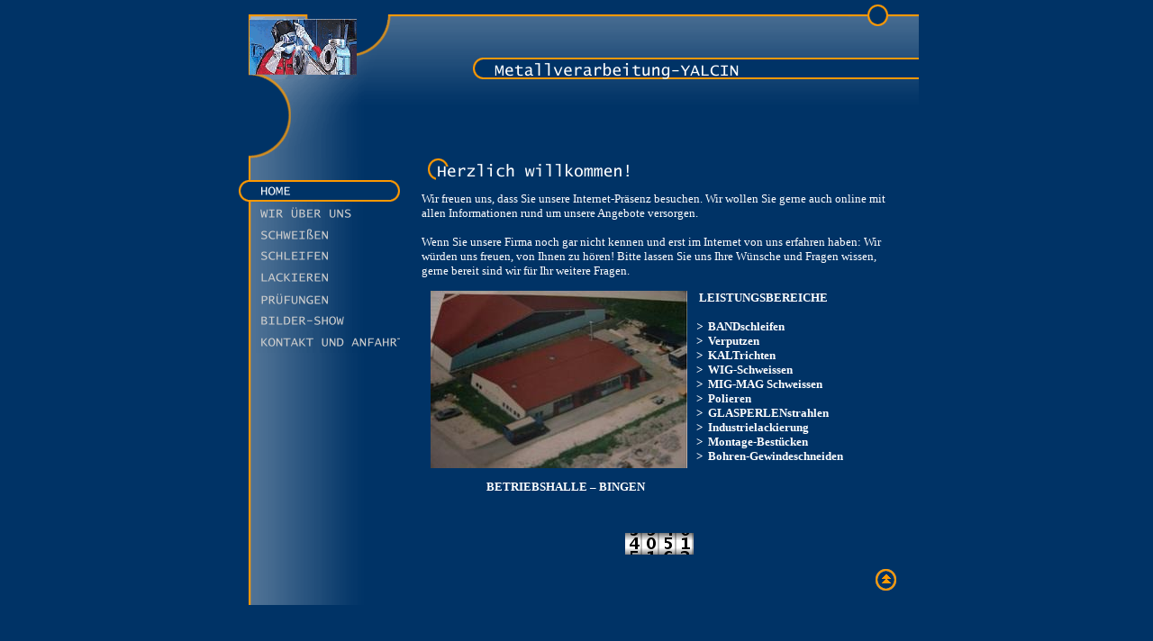

--- FILE ---
content_type: text/html
request_url: http://metall-yalcin.de/
body_size: 1080
content:
<HTML><HEAD><META http-equiv="Content-Type" content="text/html; charset=UTF-8"><TITLE></TITLE><NOSCRIPT><META content="0;url=index2.html" http-equiv="refresh"></NOSCRIPT><SCRIPT src="./include/swfobject.js"></SCRIPT><SCRIPT src="./include/url.js"></SCRIPT><STYLE>
				.noflash {font-family:Times New Roman, Times, serif;font-size:12pt;color:FFFFFF;}
				div.multilanguage-switch {
					text-align: right;
					font-size: x-small;
					font-family: Arial,Helvetica,sans-serif;
				}
				div.multilanguage-switch * {
					padding-left: 5px;
				}
			</STYLE></HEAD><BODY BGCOLOR="003366"><CENTER><TABLE cellpadding="0" cellspacing="0" border="0" height="99%" width="99%"><TR><TD valign="middle" align="center">&nbsp;
							<div style="width:600px"><SCRIPT>
	var so = new SWFObject(
		"intro.swf?foo=1743085634379",
		"intro",
		"600",
		"300",
		"3"
	);

								if (!so.write()) {
									document.location.href = "index2.html";
								}
							</SCRIPT><NOSCRIPT><BR><A class="noflash" href="index2.html">skip intro</A></NOSCRIPT></div></TD></TR></TABLE></CENTER></BODY></HTML>

--- FILE ---
content_type: text/html
request_url: http://metall-yalcin.de/index2.html
body_size: 14127
content:
<HTML xmlns:lxslt="http://xml.apache.org/xslt"><HEAD><META http-equiv="Content-Type" content="text/html; charset=UTF-8"><!--#set var="__path_prefix__" value="." --><SCRIPT>var __path_prefix__ = '.';</SCRIPT><meta name="GENERATOR" content="www.cm4all.com"><TITLE></TITLE><STYLE type="text/css" cm:escaping="no">
BODY {
 font-family:Times New Roman, Times, serif;
 
color: #FFFFFF;
}


a:link {
 color:#FFFFFF;
 }


a:visited {
 color:#FFFFFF;
 }


a:active {
 color:#FFFFFF;
 }


TD {
font-family:Times New Roman, Times, serif;
 
  font-size:10pt;
 color: #FFFFFF;
 }


      </STYLE><META name="keywords" content="">
<META name="description" content="">
<META name="abstract" content="">
<LINK type="text/css" rel="stylesheet" href="./templates/Orbit/img/003366/webapp_FFFFFF_003366.css"><!--
[deploy]
--><SCRIPT type="text/javascript" src="./include/url.js"></SCRIPT><SCRIPT type="text/javascript" src="./include/swfobject.js"></SCRIPT><SCRIPT type="text/javascript" src="./include/sitetree.js"></SCRIPT><LINK href="./templates/Orbit/img/003366/table.css" type="text/css" rel="stylesheet"><LINK href="./include/user.css" type="text/css" rel="stylesheet"><STYLE type="text/css">
	div.footerBox {
        width:95%;
		margin:10px;
		padding-top: 10px;
		border-top: 1px solid #FFFFFF;
	}
	.footer_timestamp_small {
		font-size:smaller;
	}
</STYLE><SCRIPT>

var __navi_init_done__ = false;
function swapImage(img) {
if (__navi_init_done__&& document.images[img])document.images[img].src = eval(img + '_hi.src');
}
function reSwapImage(img) {
if (__navi_init_done__&& document.images[img])document.images[img].src = eval(img + '_no.src');
}

function __moveToParent() {
	var currentId = '40967';
	var parent = theSitetree.getParentById(currentId);
	if (parent != null)
		document.location.href = __path_prefix__ + parent[POS_HREF] + "?" + URL.getSessionString();
}
if (typeof(moveToParent) != "function") {
	moveToParent = __moveToParent;
}
</SCRIPT></HEAD><BODY topmargin="0" marginwidth="0" marginheight="0" leftmargin="0" bgcolor="003366"><DIV align="center"><A shape="rect" name="top"></A><TABLE width="760" height="" cellspacing="0" cellpadding="0" border="0"><TR><TD width="184" valign="top" rowspan="1" colspan="1" background="./templates/Orbit/img/003366/unten2.gif"><TABLE width="100%" cellspacing="0" cellpadding="0" border="0"><TR><TD rowspan="1" colspan="1" bgcolor="003366"><IMG width="184" src="./templates/Orbit/img/003366/blind.gif" height="16"></TD></TR><TR><TD width="184" rowspan="1" colspan="1"><TABLE width="100%" cellspacing="0" cellpadding="0" border="0"><TR><TD rowspan="1" colspan="1" bgcolor="003366"><IMG width="16" src="./templates/Orbit/img/003366/blind.gif" height="72"></TD><TD rowspan="1" colspan="1" bgcolor="003366"><IMG width="120" src="./templates/Orbit/img/../../../templates/Orbit/img/logo.gif" height="72"></TD><TD rowspan="1" colspan="1" bgcolor="003366"><IMG width="48" src="./templates/Orbit/img/003366/oben1.gif" height="72"></TD></TR></TABLE></TD></TR><TR><TD rowspan="1" colspan="1"><IMG width="184" src="./templates/Orbit/img/003366/oben6.gif" height="88"></TD></TR><TR><TD rowspan="1" colspan="1"><IMG width="184" src="./templates/Orbit/img/003366/oben7.gif" height="24"></TD></TR><TR><TD width="184" rowspan="1" height="24" colspan="1"><TABLE xmlns:lxslt="http://xml.apache.org/xslt" cellspacing="0" cellpadding="0" border="0"><TR><TD rowspan="1" colspan="1"><A href="./40967.html"><IMG name="CM4all_40967" src="./templates/Orbit/img/navi/40967_h.gif?cc=1743085616726" alt="HOME" width="184" height="24" border="0"></A></TD></TR><TR><TD rowspan="1" colspan="1" bgcolor="003366"><A onmouseout="reSwapImage('CM4all_40978');" onmouseover="swapImage('CM4all_40978');" href="./40978.html"><IMG name="CM4all_40978" src="./templates/Orbit/img/navi/40978_n.gif?cc=1743085616726" alt="WIR &Uuml;BER UNS" width="184" height="24" border="0"></A></TD></TR><TR><TD rowspan="1" colspan="1" bgcolor="003366"><A onmouseout="reSwapImage('CM4all_41014');" onmouseover="swapImage('CM4all_41014');" href="./41014.html"><IMG name="CM4all_41014" src="./templates/Orbit/img/navi/41014_n.gif?cc=1743085616726" alt="SCHWEI&szlig;EN" width="184" height="24" border="0"></A></TD></TR><TR><TD rowspan="1" colspan="1" bgcolor="003366"><A onmouseout="reSwapImage('CM4all_41005');" onmouseover="swapImage('CM4all_41005');" href="./41005.html"><IMG name="CM4all_41005" src="./templates/Orbit/img/navi/41005_n.gif?cc=1743085616726" alt="SCHLEIFEN" width="184" height="24" border="0"></A></TD></TR><TR><TD rowspan="1" colspan="1" bgcolor="003366"><A onmouseout="reSwapImage('CM4all_41023');" onmouseover="swapImage('CM4all_41023');" href="./41023.html"><IMG name="CM4all_41023" src="./templates/Orbit/img/navi/41023_n.gif?cc=1743085616726" alt="LACKIEREN" width="184" height="24" border="0"></A></TD></TR><TR><TD rowspan="1" colspan="1" bgcolor="003366"><A onmouseout="reSwapImage('CM4all_40996');" onmouseover="swapImage('CM4all_40996');" href="./40996.html"><IMG name="CM4all_40996" src="./templates/Orbit/img/navi/40996_n.gif?cc=1743085616726" alt="PR&Uuml;FUNGEN" width="184" height="24" border="0"></A></TD></TR><TR><TD rowspan="1" colspan="1" bgcolor="003366"><A onmouseout="reSwapImage('CM4all_43801');" onmouseover="swapImage('CM4all_43801');" href="./43801.html"><IMG name="CM4all_43801" src="./templates/Orbit/img/navi/43801_n.gif?cc=1743085616726" alt="BILDER-SHOW" width="184" height="24" border="0"></A></TD></TR><TR><TD rowspan="1" colspan="1" bgcolor="003366"><A onmouseout="reSwapImage('CM4all_42066');" onmouseover="swapImage('CM4all_42066');" href="./42066.html"><IMG name="CM4all_42066" src="./templates/Orbit/img/navi/42066_n.gif?cc=1743085616726" alt="KONTAKT UND ANFAHRT" width="184" height="24" border="0"></A></TD></TR><TR><TD rowspan="1" colspan="1" bgcolor="003366"><IMG width="184" src="./templates/Orbit/img/003366/unten1.gif" height="24"></TD></TR></TABLE></TD></TR></TABLE></TD><TD width="576" valign="top" rowspan="1" colspan="1"><TABLE width="100%" cellspacing="0" cellpadding="0" border="0"><TR><TD width="100%" rowspan="1" colspan="1"><TABLE width="100%" cellspacing="0" cellpadding="0" border="0"><TR><TD rowspan="1" colspan="1"><IMG width="80" src="./templates/Orbit/img/003366/oben2.gif" height="120"></TD><TD width="496" valign="top" rowspan="1" colspan="1"><TABLE width="100%" cellspacing="0" cellpadding="0" border="0"><TR><TD width="100%" rowspan="1" colspan="1"><TABLE width="100%" cellspacing="0" cellpadding="0" border="0"><TR><TD rowspan="1" colspan="1"><IMG width="432" src="./templates/Orbit/img/003366/oben3.gif" height="64"></TD><TD rowspan="1" colspan="1"><IMG width="64" src="./templates/Orbit/img/003366/oben4.gif" height="64"></TD></TR></TABLE></TD></TR><TR><TD width="496" rowspan="1" height="24" colspan="1"><IMG width="496" src="./templates/Orbit/img//../../../Orbit/img/company_name.gif" height="24"></TD></TR><TR><TD rowspan="1" colspan="1"><IMG width="496" src="./templates/Orbit/img/003366/oben5.gif" height="32"></TD></TR></TABLE></TD></TR></TABLE></TD></TR><TR><TD width="576" rowspan="1" colspan="1"><TABLE width="100%" cellspacing="0" cellpadding="0" border="0"><TR><TD rowspan="1" colspan="1" bgcolor="003366"><IMG width="24" src="./templates/Orbit/img/003366/blind.gif" height="100"></TD><TD width="528" valign="top" rowspan="1" colspan="1" bgcolor="003366"><TABLE width="528" height="400" cellspacing="0" cellpadding="0" border="0" bgcolor="003366"><TR><TD valign="top" rowspan="1" height="56" colspan="1" bgcolor="003366"><IMG width="528" src="./templates/Orbit/img/003366/blind.gif" height="56"></TD></TR><TR><TD valign="top" rowspan="1" height="100%" colspan="1"><CENTER><div id='pre_content_div' style='display:none;'></div></CENTER><SCRIPT>
		
			if (typeof(theTemplate) != 'undefined' && theTemplate.hasFlashNavigation == "true") {
				if (window == window.top || parent.document.location.href.indexOf("main.html") == -1) {
					document.body.style.backgroundColor='#' +theTemplate.contentBGColor ;
					document.location.replace( __path_prefix__ + "/main.html?src=" + jencode(document.location.pathname + document.location.search));
				} else {
				 	document.body.style.backgroundColor='#' +theTemplate.contentBGColor ;
				}
			}
		
	</SCRIPT><P><IMG src="./img/content/40967_42669.gif"><BR clear="all"></P><P>Wir freuen uns, dass Sie unsere Internet-Pr&auml;senz besuchen. Wir wollen Sie gerne auch online mit allen Informationen rund um unsere Angebote versorgen. <BR><BR>Wenn Sie unsere Firma noch gar nicht kennen und erst im Internet von uns erfahren haben: Wir w&uuml;rden uns freuen, von Ihnen zu h&ouml;ren! Bitte lassen Sie uns Ihre W&uuml;nsche und Fragen wissen, gerne bereit sind wir f&uuml;r Ihr weitere Fragen. &nbsp;<B>&nbsp;&nbsp;&nbsp;&nbsp;&nbsp;&nbsp;&nbsp;&nbsp;&nbsp;&nbsp;&nbsp;&nbsp;&nbsp;&nbsp;&nbsp;&nbsp;&nbsp;&nbsp;&nbsp;&nbsp;&nbsp;&nbsp;&nbsp;&nbsp;</B>&nbsp;&nbsp;&nbsp;&nbsp;&nbsp;&nbsp;&nbsp;&nbsp;&nbsp;&nbsp;&nbsp;&nbsp;&nbsp;&nbsp;&nbsp;&nbsp;&nbsp;&nbsp;&nbsp;&nbsp;&nbsp;&nbsp;&nbsp;&nbsp;&nbsp;&nbsp;&nbsp;&nbsp;&nbsp;&nbsp;&nbsp;&nbsp;&nbsp;&nbsp;&nbsp;&nbsp;&nbsp;&nbsp;&nbsp;&nbsp;&nbsp;&nbsp;&nbsp;&nbsp;&nbsp;&nbsp;&nbsp;&nbsp;&nbsp;&nbsp;&nbsp;&nbsp;&nbsp;&nbsp;&nbsp;&nbsp;&nbsp;&nbsp;&nbsp;&nbsp;&nbsp;&nbsp;&nbsp;&nbsp;&nbsp;&nbsp;&nbsp;&nbsp;&nbsp;&nbsp; <BR clear="all"></P><P><IMG width="285" src="./mediac/400_0/media/is$20yeri$202.JPG" hspace="10" height="197" border="0" alt="" align="left"><I>&nbsp;</I><B>LEISTUNGSBEREICHE</B><BR><BR><B><I>&gt;</I>&nbsp;&nbsp;BANDschleifen&nbsp;&nbsp;&nbsp;&nbsp;&nbsp;&nbsp;&nbsp;&nbsp;&nbsp;&nbsp;&nbsp;&nbsp;&nbsp;&nbsp;&nbsp;&nbsp;&nbsp;&nbsp;&nbsp;&nbsp;&nbsp;&nbsp;&nbsp;&nbsp;&nbsp;&nbsp; </B><BR><B>&gt;</B>&nbsp; <B>Verputzen</B><BR><B>&gt;&nbsp; KALTrichten&nbsp;&nbsp;&nbsp;&nbsp;&nbsp;&nbsp;&nbsp;&nbsp;&nbsp;&nbsp;&nbsp;&nbsp;&nbsp;&nbsp;&nbsp;&nbsp;&nbsp;&nbsp;&nbsp;&nbsp;&nbsp;&nbsp; </B><BR><B>&gt;&nbsp; WIG-Schweissen </B><BR><B>&gt;&nbsp; MIG-MAG Schweissen </B><BR><B>&gt;&nbsp; Polieren</B><BR><B>&gt;&nbsp; GLASPERLENstrahlen</B><BR><B>&gt;&nbsp; Industrielackierung</B><BR><B>&gt;&nbsp; Montage-Best&uuml;cken</B><BR><B>&gt;&nbsp; Bohren-Gewindeschneiden</B> <BR clear="all"></P><P><B>&nbsp;&nbsp;&nbsp;&nbsp;&nbsp;&nbsp;&nbsp;&nbsp;&nbsp;&nbsp;&nbsp;&nbsp;&nbsp;&nbsp;&nbsp;&nbsp;&nbsp;&nbsp;&nbsp;&nbsp;&nbsp;&nbsp;&nbsp; BETRIEBSHALLE &ndash; BINGEN</B>&nbsp;&nbsp;&nbsp;&nbsp;&nbsp;&nbsp;&nbsp;&nbsp;&nbsp;&nbsp;&nbsp;&nbsp;&nbsp;&nbsp;&nbsp;&nbsp;&nbsp;&nbsp;&nbsp;<BR clear="all"></P><P><BR clear="all"></P><CENTER><TABLE border='0' cellpadding='0' cellspacing='0'><TR><TD><IMG src='//homepage.t-online.de/cgi-bin/counter.PicCount?userid=ATOIX0I7SD3Y&bgc=003366&fgc=FFFFFF&fn=Lucida+Console&fs=18&fs=14&digits=4&gif=yes&type=roller'></TD><TD></TD></TR></TABLE><div id='post_content_div' style='display:none;'></div></CENTER><!-- WebApp ID: 5000 -->
<SCRIPT>
/* please note: this script requires url.js */
if (typeof(__path_prefix__) == 'undefined')
    __path_prefix__ = '.';
if (typeof(URL) == 'function') {
    var appLoaderUrl = new URL('https://homepage.t-online.de/cgi-bin/AppLoader/ATOIX0I7SD3Y/5000//20140413-103649?cc=1743085618331&modified=20140413-103649');
    if (appLoaderUrl.setSession())
        appLoaderUrl.setParameter("foo", Math.random(), true);
  document.write("<SCRIPT src='" + appLoaderUrl.toExternalForm() + "'></"+"SCRIPT>");
}
</SCRIPT>
<NOSCRIPT></NOSCRIPT>
</TD></TR><TR><TD rowspan="1" height="16" colspan="1">&nbsp;
                              </TD></TR><TR><TD valign="bottom" rowspan="1" colspan="1" align="right"><A shape="rect" href="#top"><IMG width="24" src="./templates/Orbit/img/003366/back.gif" height="24" border="0" alt="Top"></A></TD></TR><TR><TD rowspan="1" height="16" colspan="1">&nbsp;
                              </TD></TR></TABLE></TD><TD rowspan="1" colspan="1" bgcolor="003366"><IMG width="24" src="./templates/Orbit/img/003366/blind.gif" height="100"></TD></TR></TABLE></TD></TR></TABLE></TD></TR></TABLE></DIV><SCRIPT>


preLoadNaviImages = function() {
for(var i=0; i<document.images.length; i++) {
if (document.images[i].name.indexOf("CM4all_") == 0) {
eval(document.images[i].name + "_hi = new Image()");
eval(document.images[i].name + "_no = new Image()");
eval(document.images[i].name + "_an = new Image()");
var thenormsrc;
var thenormsrcUrl;
var savedCC = "";
if (typeof(URL) != "undefined") {
thenormsrcUrl = new URL(document.images[i].src, true, true);
} else if (typeof(window.top.URL) != "undefined") {
thenormsrcUrl = new window.top.URL(document.images[i].src, true, true);
}
if (thenormsrcUrl) {
savedCC = thenormsrcUrl.getParameter("cc", "");
thenormsrcUrl.removeAllParams();
thenormsrc = thenormsrcUrl.toString();
} else {
thenormsrc = document.images[i].src;
}
var fileext = thenormsrc.substring(thenormsrc.length-4);
eval(document.images[i].name + "_hi.src = '" + thenormsrc.substring(0,thenormsrc.length-6) + "_m" + fileext + "?cc=" + savedCC  + "'");
eval(document.images[i].name + "_no.src = '" + thenormsrc.substring(0,thenormsrc.length-6) + "_n" + fileext + "?cc=" + savedCC  + "'");
eval(document.images[i].name + "_an.src = '" + thenormsrc.substring(0,thenormsrc.length-6) + "_h" + fileext + "?cc=" + savedCC  + "'");
}
}
__navi_init_done__ = true;
}
// this can wait a moment
setTimeout("preLoadNaviImages();", 250);

function setCompanyName() {
}
//setTimeout("setCompanyName()", 1);



</SCRIPT><SCRIPT>

new function() {
	if (typeof(theTemplate) != 'undefined' && theTemplate.hasFlashNavigation == "true") {
		var anchors = document.links;
		var url;
		var base = new URL(document.location.href, true, true);
		if (anchors) {
			for (var i = 0 ; i < anchors.length ; i++) {
				if (!anchors[i].target) {
					url = new URL(anchors[i].href, true, true);
					if (url.getParameter("*session*id*key*") != "*session*id*val*") {
						if (url.protocol != "javascript"
						 && (base.authority != url.authority || base.port != url.port))
						{
							anchors[i].target = "_top";
						}
					}
				}
			}
		}
	}
}();

</SCRIPT><SCRIPT>
if (typeof(URL) != "undefined") URL.processLinkz();
</SCRIPT></BODY></HTML><!-- -84/20/66/-16/TOIX -->

--- FILE ---
content_type: text/css
request_url: http://metall-yalcin.de/templates/Orbit/img/003366/webapp_FFFFFF_003366.css
body_size: 1133
content:

.forum_list_header_entry    { background-color:#003D79; }
.forum_list_header_author   { background-color:#003D79; }
.forum_list_header_count    { background-color:#003D79; }
.forum_list_header_date     { background-color:#003D79; }
.forum_msg_header2          { background-color:#003D79; }
.forum_header               { letter-spacing:0.1ex;font-weight:bold; }
.forum_msg_body             { border:2px solid #003D79; }
.forum_jump                 { margin:2px;border:2px solid #003D79; }
.forum_answer               { margin:2px; }
.forum_summary              { margin:2px; }

.voteBox                    { width:100%; margin-bottom:15px; border:1px solid #003D79; }
.voteHeading                { background-color: #003D79; font-weight:bold; }
.voteContent                { margin:0px; }
.voteResultPositive         { color:#ff0000; font-weight:bold; }
.voteResultNegative         { font-weight:bold; }
	

--- FILE ---
content_type: text/css
request_url: http://metall-yalcin.de/templates/Orbit/img/003366/table.css
body_size: 501
content:
.table_bg {
        background-color: #000000;
}
.table_head{
        background-color: #001346;
        color: #FFFFFF;
}
.table_col_0{
        background-color: #003366;
        color: #FFFFFF;
}
.table_col_1{
        background-color: #002356;
        color: #FFFFFF;
}


--- FILE ---
content_type: application/javascript
request_url: http://metall-yalcin.de/include/url.js
body_size: 15658
content:
// ------------------------------------------------------------------------------
//
// ---------------------------------------------------------------------
var CM_SESSION_KEY_KEY = "cmSessionKeyKey";
// ---------------------------------------------------------------------

// ALTE REFERENZEN SOLLTEN BALD ABGELÖST SEIN ////////////
function getSessionPair(loc) {
	return URL.getSessionPair(loc);
}

function getSessionHref() {
	return URL.getSessionHref();
}

function processLinkz(doc) {
	URL.processLinkz(doc);
}

function getSessionString() {
	return URL.getSessionString();
}

function jdecode(s) {
	return URL.jdecode(s);
}

function jencode(s) {
	return URL.jencode(s);
}
//////////////////////////////////////////////////////////
URL.buildURL = function(sURL) {
	if(sURL.indexOf(":") == -1) {
		var url = new URL(document.location.href);

		if (sURL.indexOf("./") == 0 || sURL.indexOf("../") == 0) {
			var idx = url.path.lastIndexOf("/");
			if (idx != -1) {
				url.path = url.path.substring(0, idx) + "/";
			}

			return (url.protocol + "://" + url.authority + url.path + sURL);
		} else {
			return (url.protocol + "://" + url.authority + sURL);
		}
	} else {
		return sURL;
	}
}
// ---------------------------------------------------------------------
URL.getSessionPair = function(loc) {
    try {
	var url;
	var sess_key = window.cmSessionKey;
	var sess_val = window.cmSessionValue;

	if (!loc)
		loc = document.location.href;

	if (!sess_key || !sess_val) {
		url = new URL(loc, true, true);
		sess_key = url.getParameter(CM_SESSION_KEY_KEY, "");
		sess_val = url.getParameter(sess_key, "");
	}

	return [sess_key, sess_val];
    } catch (e) {
	return [];
    }
}
// ---------------------------------------------------------------------
URL.getSessionHref = function() {
	var url = new URL(document.location.href, true, true);
	url.setSession();
	return url.toExternalForm();
}
// ---------------------------------------------------------------------
URL.processLinkz = function(doc) {
	if (!doc) doc = window.document;

	var sess_pair = getSessionPair();
	var sess_key = sess_pair[0];
	var sess_val = sess_pair[1];

	for (var i = 0 ; i < doc.links.length ; i++) {
		var a = doc.links[i];

		var newHref 	 = new URL(a.href, true, true);
		var sessionDummy = newHref.getParameter("*session*id*key*", "");

		if (sessionDummy == "*session*id*val*") {
			newHref.removeParameter("*session*id*key*");

			if (sess_key && sess_val) {
				newHref.setParameter(sess_key, sess_val, true);
				newHref.setParameter(CM_SESSION_KEY_KEY, sess_key, true);
			}

			a.href = newHref.toExternalForm();
		}
	}
}
// ---------------------------------------------------------------------
URL.getSessionString = function() {
	var sess_pair = getSessionPair();

	if (sess_pair[0] && sess_pair[1]) {
		return sess_pair[0] + "=" + sess_pair[1] + "&" + CM_SESSION_KEY_KEY + "=" + sess_pair[0];
	} else {
		return "";
	}
}

if (typeof(encodeURIComponent) == "undefined") {
	encodeURIComponent = function(s) {
		return escape(s);
	}
}
if (typeof(decodeURIComponent) == "undefined") {
	decodeURIComponent = function(s) {
		return unescape(s);
	}
}
// ---------------------------------------------------------------------
// -  Helper Funktionen  -----------------------------------------------
// ---------------------------------------------------------------------
URL.jdecode = function(s) {
	var re = /\+/g;
	s = s.replace(re, "%20");
	return decodeURIComponent(s);
}
// ---------------------------------------------------------------------
URL.deamplify = function(s) {
	var re = /&amp;/g;
	s = s.replace(re, "&");
	return s;
}
//------------------------------------------------------------------------------
//	Simuliert java.net.URLDecoder.encode()
URL.jencode = function(s) {
	var re1 = /\+/g;
	var re2 = /%20/g;
	var re3 = /'/g;
	s = encodeURIComponent(s);
	return s.replace(re1, "%2B").replace(re2, "+").replace(re3, "%27");
}
// ---------------------------------------------------------------------
// -  Allgemeine URL-Klasse  -------------------------------------------
// ---------------------------------------------------------------------
URL.prototype.set   		  	 = URL_set;
URL.prototype.debug 		  	 = URL_debug;
URL.prototype.isValidProtocol 	 = URL_isValidProtocol;
URL.prototype.toExternalForm  	 = URL_toExternalForm;
URL.prototype.toString  	  	 = URL_toExternalForm;
URL.prototype.parseQueryString 	 = URL_parseQueryString;
URL.prototype.getPrototypePair	 = URL_getPrototypePair;
URL.prototype.getQueryString 	 = URL_getQueryString;
URL.prototype.getParameter 		 = URL_getParameter;
URL.prototype.getParameterValues = URL_getParameterValues;
URL.prototype.getParameterNames  = URL_getParameterNames;
URL.prototype.setParameter	 	 = URL_setParameter;
URL.prototype.removeParameter	 = URL_removeParameter;
URL.prototype.setSession		 = URL_setSession;
URL.prototype.removeAllParams    = URL_removeAllParams;
// ---------------------------------------------------------------------
function URL(spec, skipSession, skipCacheControl) {
	spec = URL.buildURL(spec);

    this.protocol	= null;
    this.host		= null;
    this.port 		= -1;
    this.file		= null;
    this.query		= null;
    this.authority	= null;
    this.path		= null;
    this.userInfo	= null;
    this.ref		= null;
	this.qParams	= new Object();

	var i, limit, c;

	var original 	= spec;
	var start 		= 0;
	var newProtocol = null;
	var aRef 		= false;

	limit = spec.length;

	while ((limit > 0) && (spec.charAt(limit - 1) <= ' ')) {
		limit--;	//eliminate trailing whitespace
	}

	while ((start < limit) && (spec.charAt(start) <= ' ')) {
		start++;	// eliminate leading whitespace
	}

	if (spec.substr(start, 4).toLowerCase() == "url:") {
		start += 4;
	}

	if (start < spec.length && spec.charAt(start) == '#') {
		/* we're assuming this is a ref relative to the context URL.
		 * This means protocols cannot start w/ '#', but we must parse
		 * ref URL's like: "hello:there" w/ a ':' in them.
		 */
		aRef = true;
	}

	for (i = start ; !aRef && (i < limit) && ((c = spec.charAt(i)) != '/') ; i++) {

		if (c == ':') {
			var s = spec.substring(start, i).toLowerCase();

			if (this.isValidProtocol(s)) {
				newProtocol = s;
				start = i + 1;
			}

			break;
		}
	}


	// Only use our context if the protocols match.
	this.protocol = newProtocol;

	if (this.protocol == null) {
		//alert("no protocol: "+original);
	}

	i = spec.indexOf('#', start);

	if (i >= 0) {
		this.ref = spec.substring(i + 1, limit);
		limit = i;
	}

	parseURL(this, spec, start, limit);
	this.parseQueryString();
	//handler.parseURL(this, spec, start, limit);
	if (!skipSession) {
		this.setSession();
	}
	
	if (!skipCacheControl) {
		this.setParameter("cc", Math.random(), true);
	}
}
// ---------------------------------------------------------------------
function URL_set(protocol, host, port, authority, userInfo, path, query, ref) {
	this.protocol 	= protocol;
	this.host 		= host;
	this.port 		= port;
	this.file 		= query == null ? path : path + "?" + query;
	this.userInfo 	= userInfo;
	this.path 		= path;
	this.ref 		= ref;
	this.query 		= query;
	this.authority 	= authority;
}
// ---------------------------------------------------------------------
function URL_debug() {
	var debug = "protocol:  " + this.protocol + "\n"
			  + "host:      " + this.host + "\n"
			  + "port:      " + this.port + "\n"
			  + "file:      " + this.file + "\n"
			  + "userInfo:  " + this.userInfo + "\n"
			  + "path:      " + this.path + "\n"
			  + "ref:       " + this.ref + "\n"
			  + "query:     " + this.query + "\n"
			  + "authority: " + this.authority + "\n\n";

	var key;

	for (key in this.qParams) {
		var vals = this.qParams[key];

		debug += key + " -> [";

		if (!vals) {
			alert("missing: " + key);
			continue;
		}

		for (var i = 0 ; i < vals.length; i++) {
			debug += vals[i] + (i != (vals.length-1) ? "," : "");
		}

		debug += "]\n";
	}

	alert(debug);
}
// ---------------------------------------------------------------------
function URL_getParameter(key, defval) {
	if (!key)
		return defval;

	var toret = this.qParams[key];

	if (toret == null) {
		return defval;
	} else {
		return toret[0];
	}
}
// ---------------------------------------------------------------------
function URL_getParameterValues(key) {
	return this.qParams[key];
}
// ---------------------------------------------------------------------
function URL_getParameterNames() {
	var key;
	var keys = new Array();

	for (key in this.qParams) {
		keys[keys.length] = key;
	}

	return keys;
}
// ---------------------------------------------------------------------
function parseURL(u, spec, start, limit) {
	var protocol 	= u.protocol;
	var authority 	= u.authority;
	var userInfo 	= u.userInfo;
	var host 		= u.host;
	var port 		= u.port;
	var file 		= u.file;
	var ref 		= u.ref;	// This field has already been parsed

	var query 		= null;

	var isRelPath 	= false;
	var queryOnly 	= false;


	// FIX: should not assume query if opaque
	// Strip off the query part
	if (start < limit) {
		var queryStart = spec.indexOf('?');
		queryOnly = (queryStart == start);

		if (queryStart != -1) {
			query = spec.substring(queryStart+1, limit);

			if (limit > queryStart)
				limit = queryStart;

			spec = spec.substring(0, queryStart);
		}
	}

	var i = 0;
	// Parse the authority part if any
	if ((start <= limit - 2) && (spec.charAt(start) == '/') && (spec.charAt(start + 1) == '/')) {
		start += 2;
		i = spec.indexOf('/', start);
		if (i < 0) {
			i = spec.indexOf('?', start);

			if (i < 0)
				i = limit;
		}

		host = authority = spec.substring(start, i);

		var ind = authority.indexOf('@');

		if (ind != -1) {
			userInfo = authority.substring(0, ind);
			host = authority.substring(ind+1);
		}

		ind = host.indexOf(':');
		port = -1;
		if (ind >= 0) {
			// port can be null according to RFC2396
			if (host.length > (ind + 1)) {
				port = parseInt(host.substring(ind + 1));
			}
			host = host.substring(0, ind);
		}

		start = i;
		// If the authority is defined then the path is defined by the
		// spec only; See RFC 2396 Section 5.2.4.
		if (authority != null && authority.length > 0)
			file = "";
	}

	if (host == null) {
		host = "";
	}

	// Parse the file path if any
	if (start < limit) {
		if (spec.charAt(start) == '/') {
			file = spec.substring(start, limit);
		} else if (file != null && file.length > 0) {
			isRelPath = true;
			var ind = file.lastIndexOf('/');

			var seperator = "";

			if (ind == -1 && authority != null)
				seperator = "/";

			file = file.substring(0, ind + 1) + seperator + spec.substring(start, limit);
		} else {
			var seperator = (authority != null) ? "/" : "";
			file = seperator + spec.substring(start, limit);
		}
	} else if (queryOnly && file != null) {
		var ind = file.lastIndexOf('/');
		if (ind < 0)
			ind = 0;
		file = file.substring(0, ind) + "/";
	}

	if (file == null)
		file = "";

	if (isRelPath) {
		// Remove embedded /./
		while ((i = file.indexOf("/./")) >= 0) {
			file = file.substring(0, i) + file.substring(i + 2);
		}
		// Remove embedded /../
		while ((i = file.indexOf("/../")) >= 0) {
			if ((limit = file.lastIndexOf('/', i - 1)) >= 0) {
				file = file.substring(0, limit) + file.substring(i + 3);
			} else {
				file = file.substring(i + 3);
			}
		}
		// Remove trailing ..
		while (file.substring(file.length - 3, file.length) == "/..") {
		//while (file.endsWith("/..")) {
			i = file.indexOf("/..");
			if ((limit = file.lastIndexOf('/', i - 1)) >= 0) {
				file = file.substring(0, limit+1);
			} else {
				file = file.substring(0, i);
			}
		}
		// Remove trailing .
		if (file.substring(file.length - 2, file.length) == "/.")
		//if (file.endsWith("/."))
			file = file.substring(0, file.length() -1);
	}

	setURL(u, protocol, host, port, authority, userInfo, file, query, ref);
}
// ---------------------------------------------------------------------
function setURL(u, protocol, host, port, authority, userInfo, path, query, ref) {
	u.set(u.protocol, host, port, authority, userInfo, path, query, ref);
}
// ---------------------------------------------------------------------
function URL_isValidProtocol(protocol) {
	return true;
	/*var len = protocol.length;

	if (len < 1)
		return false;

    var c = protocol.charAt(0);

	//if (!Character.isLetter(c))
	if (!isNaN(c))
		return false;

	for (var i = 1 ; i < len ; i++) {
	    c = protocol.charAt(i);

	    if (!Character.isLetterOrDigit(c) && c != '.' && c != '+' && c != '-') {
			return false;
	    }
	}
	return true;*/
}
// ---------------------------------------------------------------------
function URL_setParameter(key, val, replace) {
	if (!key)
		return;

	if (replace || this.qParams[key] == null) {
		this.qParams[key] = new Array();
	}

	this.qParams[key][this.qParams[key].length] = val;
}
// ---------------------------------------------------------------------
function URL_removeParameter(key) {
	var _key;
	var newQParams = new Object();

	for (_key in this.qParams) {
		if (_key != key) {
			newQParams[_key] = this.qParams[_key];
		}
	}

	this.qParams = newQParams;
}
// ---------------------------------------------------------------------
function URL_removeAllParams() {
	var newQParams = new Object();
	this.qParams = newQParams;
}
// ---------------------------------------------------------------------
function URL_parseQueryString() {
	var s;

	if (this.query == null || this.query.length == 0)
		return;
	else
		s = "&" + this.query;

	var idx2;
	var idx = s.indexOf("&");

	while (idx != -1) {
		var kvPair = null;
		var kvPos = 0;

		idx2 = s.indexOf("&", idx+1);

		if (idx2 != -1) {
			kvPair = s.substring(idx+1, idx2);
		} else {
			kvPair = s.substr(idx+1);
		}

		kvPos = kvPair.indexOf("=");

		if (kvPos != -1) {
			var key = kvPair.substring(0, kvPos);
			var val = kvPair.substr(kvPos+1);

			this.setParameter(key, val);
		}

		idx = idx2;
	}
}
// ---------------------------------------------------------------------
function URL_getQueryString() {
	var query = "";
	var key;

	for (key in this.qParams) {
		var vals = this.qParams[key];

		for (var i = 0 ; i < vals.length ; i++) {
			if (query.length == 0) {
				query += key + "=" + vals[i];
			} else {
				query += "&" + key + "=" + vals[i];
			}
		}
	}
	
	return query;
}

// ---------------------------------------------------------------------
function URL_toExternalForm(skipBeyondQuery) {
	var result = this.protocol;

	result += ":";

	if (this.authority != null && this.authority.length > 0) {
		result += "//";
		result += this.authority;
	}

	if (this.path != null) {
		result += this.path;
	}

	if (!skipBeyondQuery) {
		
		var query = this.getQueryString();
	
		if (query.length > 0) {
			result += "?" + query;
		}
	
		if (this.ref != null) {
			result += "#";
			result += this.ref;
		}
	}

	return result;
}
// ---------------------------------------------------------------------
function URL_setSession() {
	var sess_pair = getSessionPair();

	if (sess_pair[0] && sess_pair[1]) {
		this.setParameter(sess_pair[0], sess_pair[1], true);
		this.setParameter(CM_SESSION_KEY_KEY, sess_pair[0], true);

		return true;
	}

	return false;
}
// ---------------------------------------------------------------------
function URL_getPrototypePair() {
	return {
		url        : this.toExternalForm(true),
		parameters : this.getQueryString()
	}	
}
// ---------------------------------------------------------------------


--- FILE ---
content_type: application/javascript
request_url: http://metall-yalcin.de/include/sitetree.js
body_size: 11903
content:
/* [nodename, id, name, navigationtext, href, isnavigation, childs[], templatename] */

if (typeof(decodeURIComponent) == 'undefined') {
  decodeURIComponent = function(s) {
    return unescape(s);
  }
}

function jdecode(s) {
    s = s.replace(/\+/g, "%20")
    return decodeURIComponent(s);
}

var POS_NODENAME=0;
var POS_ID=1;
var POS_NAME=2;
var POS_NAVIGATIONTEXT=3;
var POS_HREF=4;
var POS_ISNAVIGATION=5;
var POS_CHILDS=6;
var POS_TEMPLATENAME=7;
var theSitetree=[ 
	['PAGE','40967',jdecode('HOME'),jdecode(''),'/40967.html','true',[],''],
	['PAGE','40978',jdecode('WIR+%C3%9CBER+UNS'),jdecode(''),'/40978.html','true',[],''],
	['PAGE','41014',jdecode('SCHWEI%C3%9FEN'),jdecode(''),'/41014.html','true',[],''],
	['PAGE','41005',jdecode('SCHLEIFEN'),jdecode(''),'/41005.html','true',[],''],
	['PAGE','41023',jdecode('LACKIEREN'),jdecode(''),'/41023.html','true',[],''],
	['PAGE','40996',jdecode('PR%C3%9CFUNGEN'),jdecode(''),'/40996.html','true',[],''],
	['PAGE','43801',jdecode('BILDER-SHOW'),jdecode(''),'/43801.html','true',[],''],
	['PAGE','42066',jdecode('KONTAKT+UND+ANFAHRT'),jdecode(''),'/42066.html','true',[],'']];
var siteelementCount=8;
theSitetree.topTemplateName='Orbit';
theSitetree.paletteFamily='003366';
theSitetree.keyvisualId='-1';
theSitetree.keyvisualName='keyv.jpg';
theSitetree.fontsetId='173';
theSitetree.graphicsetId='202';
theSitetree.contentColor='FFFFFF';
theSitetree.contentBGColor='003366';
var theTemplate={
				hasFlashNavigation: 'false',
				hasFlashLogo: 	'false',
				hasFlashCompanyname: 'false',
				hasFlashElements: 'false',
				hasCompanyname: 'false',
				name: 			'Orbit',
				paletteFamily: 	'003366',
				keyvisualId: 	'-1',
				keyvisualName: 	'keyv.jpg',
				fontsetId: 		'173',
				graphicsetId: 	'202',
				contentColor: 	'FFFFFF',
				contentBGColor: '003366',
				a_color: 		'003366',
				b_color: 		'336699',
				c_color: 		'000000',
				d_color: 		'000000',
				e_color: 		'FFFFFF',
				f_color: 		'FFFFFF',
				hasCustomLogo: 	'true',
				contentFontFace:'Times New Roman, Times, serif',
				contentFontSize:'12',
				useFavicon:     'false'
			  };
var webappMappings = {};
webappMappings['1006']=webappMappings['1006-1006']={
webappId:    '1006',
documentId:  '40967',
internalId:  '1006',
customField: '1006'
};
webappMappings['5000']=webappMappings['5000-']={
webappId:    '5000',
documentId:  '40967',
internalId:  '',
customField: '20140413-103649'
};
webappMappings['5000']=webappMappings['5000-']={
webappId:    '5000',
documentId:  '40978',
internalId:  '',
customField: '20250320-223806'
};
webappMappings['5000']=webappMappings['5000-']={
webappId:    '5000',
documentId:  '40996',
internalId:  '',
customField: '20080403-171455'
};
webappMappings['5000']=webappMappings['5000-']={
webappId:    '5000',
documentId:  '41005',
internalId:  '',
customField: '20250319-093453'
};
webappMappings['5000']=webappMappings['5000-']={
webappId:    '5000',
documentId:  '41014',
internalId:  '',
customField: '20210502-220238'
};
webappMappings['5000']=webappMappings['5000-']={
webappId:    '5000',
documentId:  '41023',
internalId:  '',
customField: '20201101-223844'
};
webappMappings['7060']=webappMappings['7060-1f07d15f40d4c5977ef9104aebd49c34']={
webappId:    '7060',
documentId:  '43801',
internalId:  '1f07d15f40d4c5977ef9104aebd49c34',
customField: 'language:de;country:DE;'
};
webappMappings['2001']=webappMappings['2001-location']={
webappId:    '2001',
documentId:  '42066',
internalId:  'location',
customField: 'language:de;country:DE;isIncluded:false;'
};
webappMappings['5000']=webappMappings['5000-']={
webappId:    '5000',
documentId:  '42066',
internalId:  '',
customField: '20120314-232732'
};
webappMappings['5000']=webappMappings['5000-']={
webappId:    '5000',
documentId:  '43801',
internalId:  '',
customField: '20210502-221933'
};
var canonHostname = 'c4awrk02.aul.t-online.de';
var accountId     = 'ATOIX0I7SD3Y';
var companyName   = 'Metallverarbeitung-YALCIN';
var htmlTitle	  = '';
var metaKeywords  = '';
var metaContents  = '';
					                                                                    
theSitetree.getById = function(id, ar) {												
							if (typeof(ar) == 'undefined')                              
								ar = this;                                              
							for (var i=0; i < ar.length; i++) {                         
								if (ar[i][POS_ID] == id)                                
									return ar[i];                                       
								if (ar[i][POS_CHILDS].length > 0) {                     
									var result=this.getById(id, ar[i][POS_CHILDS]);     
									if (result != null)                                 
										return result;                                  
								}									                    
							}                                                           
							return null;                                                
					  };                                                                
					                                                                    
theSitetree.getParentById = function(id, ar) {                                        
						if (typeof(ar) == 'undefined')                              	
							ar = this;                                             		
						for (var i=0; i < ar.length; i++) {                        		
							for (var j = 0; j < ar[i][POS_CHILDS].length; j++) {   		
								if (ar[i][POS_CHILDS][j][POS_ID] == id) {          		
									// child found                                 		
									return ar[i];                                  		
								}                                                  		
								var result=this.getParentById(id, ar[i][POS_CHILDS]);   
								if (result != null)                                 	
									return result;                                  	
							}                                                       	
						}                                                           	
						return null;                                                	
					 }								                                    
					                                                                    
theSitetree.getName = function(id) {                                                  
						var elem = this.getById(id);                                    
						if (elem != null)                                               
							return elem[POS_NAME];                                      
						return null;	                                                
					  };			                                                    
theSitetree.getNavigationText = function(id) {                                        
						var elem = this.getById(id);                                    
						if (elem != null)                                               
							return elem[POS_NAVIGATIONTEXT];                            
						return null;	                                                
					  };			                                                    
					                                                                    
theSitetree.getHREF = function(id) {                                                  
						var elem = this.getById(id);                                    
						if (elem != null)                                               
							return elem[POS_HREF];                                      
						return null;	                                                
					  };			                                                    
					                                                                    
theSitetree.getIsNavigation = function(id) {                                          
						var elem = this.getById(id);                                    
						if (elem != null)                                               
							return elem[POS_ISNAVIGATION];                              
						return null;	                                                
					  };			                                                    
					                                                                    
theSitetree.getTemplateName = function(id, lastTemplateName, ar) {             		
	                                                                                 
	if (typeof(lastTemplateName) == 'undefined')                                     
		lastTemplateName = this.topTemplateName;	                                 
	if (typeof(ar) == 'undefined')                                                   
		ar = this;                                                                   
		                                                                             
	for (var i=0; i < ar.length; i++) {                                              
		var actTemplateName = ar[i][POS_TEMPLATENAME];                               
		                                                                             
		if (actTemplateName == '')                                                   
			actTemplateName = lastTemplateName;		                                 
		                                                                             
		if (ar[i][POS_ID] == id) {                                			         
			return actTemplateName;                                                  
		}	                                                                         
		                                                                             
		if (ar[i][POS_CHILDS].length > 0) {                                          
			var result=this.getTemplateName(id, actTemplateName, ar[i][POS_CHILDS]); 
			if (result != null)                                                      
				return result;                                                       
		}									                                         
	}                                                                                
	return null;                                                                     
	};                                                                               
theSitetree.getByXx = function(lookup, xx, ar) {									 
    if (typeof(ar) == 'undefined')												 
    	ar = this;																	 
    for (var i=0; i < ar.length; i++) {										     
        if (ar[i][xx] == lookup)													 
        	return ar[i];															 
        if (ar[i][POS_CHILDS].length > 0) {										 
        	var result=this.getByXx(lookup, xx, ar[i][POS_CHILDS]);					 
            if (result != null)													 
                return result;													 
        }																			 
    }																				 
    return null;																	 
};																				 
function gotoPage(lookup) {														 
    var page = theSitetree.getHREF(lookup);										 
    if (!page) {																	 
  		var testFor = [ POS_NAME, POS_NAVIGATIONTEXT ];							 
            for (var i=0 ; i < testFor.length ; i++) {							 
                    var p = theSitetree.getByXx(lookup, testFor[i]);				 
                    if (p != null) {												 
                            page = p[POS_HREF];									 
                            break;												 
                    }																 
            }																		 
    }																				 
 document.location.href = (new URL(__path_prefix__ + page, true, true)).toString();
}
/* EOF */					                                                            
